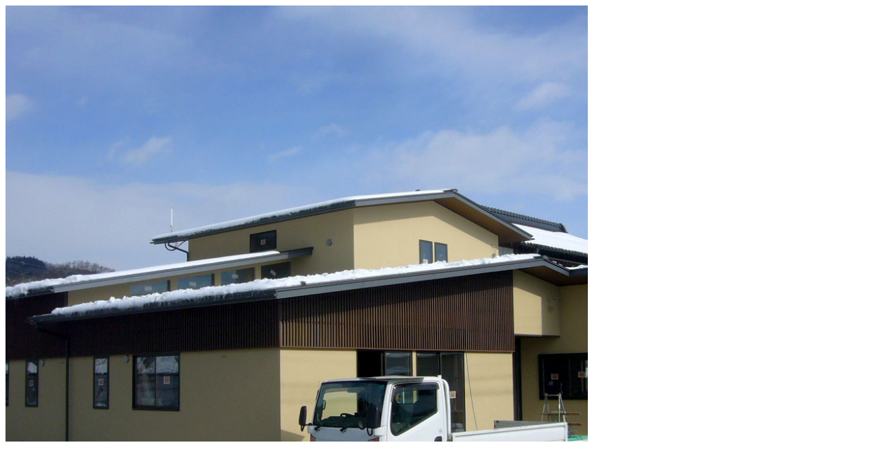

--- FILE ---
content_type: text/html; charset=UTF-8
request_url: http://yamagishi-studio.net/wp/archives/2773/1-96
body_size: 153
content:
<img width="848" height="635" src="http://yamagishi-studio.net/wp/wp-content/uploads/2017/12/1.jpg" class="attachment-848x1024" alt="1" title="1" />